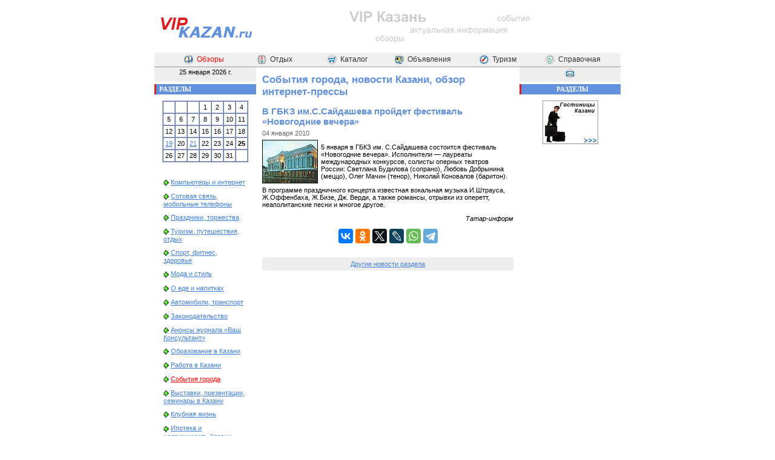

--- FILE ---
content_type: text/html; charset=utf8
request_url: http://vipkazan.ru/reviews/press/4259/
body_size: 25490
content:
<!DOCTYPE html>
<html>
<head>
<title>В ГБКЗ им.С.Сайдашева пройдет фестиваль «Новогодние вечера» - События города, новости Казани, обзор интернет-прессы - Информационно-справочный Сайт Казани</title>
<meta property="og:title" content="В ГБКЗ им.С.Сайдашева пройдет фестиваль «Новогодние вечера»">
<meta property="og:description" content="5 января в ГБКЗ им.С.Сайдашева состоится фестиваль &laquo;Новогодние вечера&raquo;. Исполнители &mdash; лауреаты международных конкурсов, солисты оперных театров России.">
<meta property="og:image" content="http://vipkazan.ru/og/?id=4259">
<meta property="og:image:width" content="968"><meta property="og:image:height" content="504">
<meta property="og:url" content= "http://www.vipkazan.ru/reviews/press/4259/">
<meta property="og:type" content="article">
<link rel="canonical" href="http://www.vipkazan.ru/reviews/press/4259/">
<meta name="description" content="5 января в ГБКЗ им.С.Сайдашева состоится фестиваль &laquo;Новогодние вечера&raquo;. Исполнители &mdash; лауреаты международных конкурсов, солисты оперных театров России.">
<meta name="keywords" content="Обзор интернет онлайн пресса издания, газета, Вечерняя Казань, Республика Татарстан, информационное агентство, Татар-Информ, Интертар, Казанский портал, новости, статьи, информация городе Казань, республика Татарстан">
<meta http-equiv="content-type" content="text/html; charset=utf-8">
<meta name="viewport" content="width=device-width, initial-scale=1">
<link rel="stylesheet" href="/design/styles.css" type="text/css">
<style type="text/css">
#document { margin: 0px auto; width: 770px; }
#cml, #cmiddle, #cleft, #cright { overflow: visible; position: relative; }
#cml { float: left; width: 603px; margin-right: -603px; }
#cmiddle { float: right; width: 435px; }
#cmiddle2 { width: 415px; margin: 4px 10px 4px 10px; }
#cleft { float: left; width: 168px; margin-right: -168px; }
#cright { float: right; width: 167px; }
#footer { clear: both; text-align: center; }
#topmenu { background-color: #f0f0f0; border-bottom: solid 1px #999; padding: 2px 0px; }
@media screen and (max-width: 800px) {
    #cleft { display: none; }
    #cml { width: 70%; margin-right: 0px; }
    #cmiddle { width: auto; float: none; margin: 0px; }
    #cmiddle2 { width: auto; overflow: hidden; }
    #cright { width: 30%; overflow: hidden; }
    #document { width: 100%; }
    #header>table { width: 100%; }
    #header>table td { width: 50%; }
    #nologo img { width: 100%; }
    #topmenu>table { width: 100%; }
    #topmenu>table tr>td:first-child { display: none; }
    #topmenu>table a { font-size: 12px; }
    #slidingdot { width: 100%; }
    #footer>table { width: 100%; }
    #botmenusm { display: none; }
    #botmenuup { display: none; }
    body, table, tr, th, td, p, div, blockquote, ul, ol, li { font-size: 13px; }
}
</style>
</head>
<body>
<script language="JavaScript" type="text/javascript">
//try { if (top.location.href!=self.location.href) { top.location.href=self.location.href; } } catch(e) { document.write('<p>Информация взята с сайта <a href="http://www.vipkazan.ru/" target="_top">VIPKazan.ru — Казань для достойных людей</a> &copy; VIP Казань</p>'); }
if (top.location.href!=self.location.href) { document.write('<p>Информация взята с сайта <a href="http://www.vipkazan.ru/" target="_top">Казань — события, новости, люди</a> &copy; VIP Казань</p>'); }
function r(id) { }
</script>
<div id="document">
<div id="header">
<table border="0" cellpadding="0" cellspacing="0" width="770" align="center"><tr>
<td width="168" id="logo"><a href="/"><img src="/design/vk-logo.png" width="170" height="80" border="0" alt="Информационно-справочный Сайт Казани"></a></td>
<td width="592" align="center" id="nologo"><a href="/"><img src="/www/vipkazan_300x60.gif" width="300" height="60" alt="VIP Казань" border="0"></a></td>
</tr></table>
</div>

<div id="topmenu">
<table border="0" cellpadding="0" cellspacing="0" width="730" height="19" align="center" class="menutop"><tr>
<td width="16%" align="center" class="btn" onmouseover="this.className='btnover'" onmouseout="this.className='btn'" onmousedown="this.className='btndown'" onmouseup="this.className='btnover'"><a href="/reviews/" title="Тематические обзоры" style="color: #FF0000"><img src="/www/pics/i2_obzr.gif" width="17" height="17" border="0" alt="Тематические обзоры" align="absmiddle" hspace="5">Обзоры</a></td>
<td width="16%" align="center" class="btn" onmouseover="this.className='btnover'" onmouseout="this.className='btn'" onmousedown="this.className='btndown'" onmouseup="this.className='btnover'"><a href="/afisha/" title="Отдых и развлечения в Казани"><img src="/www/pics/i2_afisha.gif" width="17" height="17" border="0" alt="Отдых и развлечения в Казани" align="absmiddle" hspace="5">Отдых</a></td>
<td width="17%" align="center" class="btn" onmouseover="this.className='btnover'" onmouseout="this.className='btn'" onmousedown="this.className='btndown'" onmouseup="this.className='btnover'"><a href="/catalog/" title="Каталог потребителя (предприятия Казани)"><img src="/www/pics/i2_katalog.gif" width="17" height="17" border="0" alt="Каталог потребителя (предприятия Казани)" align="absmiddle" hspace="5">Каталог</a></td>
<td width="17%" align="center" class="btn" onmouseover="this.className='btnover'" onmouseout="this.className='btn'" onmousedown="this.className='btndown'" onmouseup="this.className='btnover'"><a href="/boards/" title="Доска объявлений"><img src="/www/pics/i2_objav.gif" width="17" height="17" border="0" alt="Доска объявлений" align="absmiddle" hspace="5">Объявления</a></td>
<td width="17%" align="center" class="btn" onmouseover="this.className='btnover'" onmouseout="this.className='btn'" onmousedown="this.className='btndown'" onmouseup="this.className='btnover'"><a href="/turizm/" title="Туризм в Казани и Татарстане"><img src="/www/pics/i2_kompas.gif" width="17" height="17" border="0" alt="Туризм в Казани и Татарстане" align="absmiddle" hspace="5">Туризм</a></td>
<td width="17%" align="center" class="btn" onmouseover="this.className='btnover'" onmouseout="this.className='btn'" onmousedown="this.className='btndown'" onmouseup="this.className='btnover'"><a href="/info/" title="Справочная информация о Казани"><img src="/www/pics/i2_help.gif" width="17" height="17" border="0" alt="Справочная информация о Казани" align="absmiddle" hspace="5">Справочная</a></td>
</tr></table>
</div>


<div id="main">

<div id="cml">
<div id="cmiddle"><div id="cmiddle2">
<!--content-->
<h1>События города, новости Казани, обзор интернет-прессы</h1>
<article><h1 class="newstitle">В ГБКЗ им.С.Сайдашева пройдет фестиваль «Новогодние вечера»</h1><div class="newsdt">04 января 2010</div><span class="newsfullimg"><img src="/www/reviews/press/2005/kazan_big_concert_holl_2005.jpg" width="90" height="70" alt="В ГБКЗ им.С.Сайдашева пройдет фестиваль «Новогодние вечера»" border="1"></span><p>5 января в ГБКЗ им. С.Сайдашева состоится фестиваль &laquo;Новогодние вечера&raquo;. Исполнители &mdash; лауреаты международных конкурсов, солисты оперных театров России: Светлана Будилова (сопрано), Любовь Добрынина (меццо), Олег Мачин (тенор), Николай Коновалов (баритон).</p>
<p>В программе праздничного концерта известная вокальная музыка И.Штрауса, Ж.Оффенбаха, Ж.Бизе, Дж. Верди, а также романсы, отрывки из оперетт, неаполитанские песни и многое другое.</p><p style="text-align: right;"><em>Татар-информ</em></p><div align="center"><script src="//yastatic.net/es5-shims/0.0.2/es5-shims.min.js"></script><script src="//yastatic.net/share2/share.js" charset="utf-8"></script><div class="ya-share2" data-services="vkontakte,facebook,odnoklassniki,twitter,lj,whatsapp,telegram"></div></div><br><!-- Yandex.RTB R-A-37564-5 -->
<div id="yandex_rtb_R-A-37564-5"></div>
<script type="text/javascript">
    (function(w, d, n, s, t) {
        w[n] = w[n] || [];
        w[n].push(function() {
            Ya.Context.AdvManager.render({
                blockId: "R-A-37564-5",
                renderTo: "yandex_rtb_R-A-37564-5",
                async: true
            });
        });
        t = d.getElementsByTagName("script")[0];
        s = d.createElement("script");
        s.type = "text/javascript";
        s.src = "//an.yandex.ru/system/context.js";
        s.async = true;
        t.parentNode.insertBefore(s, t);
    })(this, this.document, "yandexContextAsyncCallbacks");
</script>
<p align="center" style="background-color: #EEEEEE; padding: 5px;"><a href="/reviews/press/">Другие новости раздела</a></p></article>
<br>
<!-- Yandex.RTB R-A-37564-3 -->
<div id="yandex_rtb_R-A-37564-3"></div>
<script type="text/javascript">
    (function(w, d, n, s, t) {
        w[n] = w[n] || [];
        w[n].push(function() {
            Ya.Context.AdvManager.render({
                blockId: "R-A-37564-3",
                renderTo: "yandex_rtb_R-A-37564-3",
                async: true
            });
        });
        t = d.getElementsByTagName("script")[0];
        s = d.createElement("script");
        s.type = "text/javascript";
        s.src = "//an.yandex.ru/system/context.js";
        s.async = true;
        t.parentNode.insertBefore(s, t);
    })(this, this.document, "yandexContextAsyncCallbacks");
</script>
<!--/content-->
</div><!-- cmiddle --></div><!-- cmiddle2 -->

<div id="cleft">
<div align="center" style="background-color: #EEEEEE; padding-top: 2px; height: 22px; margin-bottom: 4px;">
25 января 2026 г.</div>

<div class="block">
<div class="blockhead">Разделы</div>
<div class="blockcontent">
<table border="1" cellpadding="3" cellspacing="0" class="calendar" align="center"><tr align="center"><td>&nbsp;</td><td>&nbsp;</td><td>&nbsp;</td><td>1</td><td>2</td><td>3</td><td>4</td></tr><tr align="center"><td>5</td><td>6</td><td>7</td><td>8</td><td>9</td><td>10</td><td>11</td></tr><tr align="center"><td>12</td><td>13</td><td>14</td><td>15</td><td>16</td><td>17</td><td>18</td></tr><tr align="center"><td><a href="/reviews/press/dt2026-01-19/" title="1">19</a></td><td>20</td><td><a href="/reviews/press/dt2026-01-21/" title="1">21</a></td><td>22</td><td>23</td><td>24</td><td style="font-weight: bold">25</td></tr><tr align="center"><td>26</td><td>27</td><td>28</td><td>29</td><td>30</td><td>31</td><td>&nbsp;</td></tr></table><br><blockquote style="margin: 15px;" class="menuleft"><p><img src="/www/pics/arrowsmall.gif" width="12" height="12" alt="" align="absmiddle"><a href="/reviews/internet/">Компьютеры и интернет</a></p><p><img src="/www/pics/arrowsmall.gif" width="12" height="12" alt="" align="absmiddle"><a href="/reviews/cellular/">Сотовая связь, мобильные телефоны</a></p><p><img src="/www/pics/arrowsmall.gif" width="12" height="12" alt="" align="absmiddle"><a href="/reviews/celebrates/">Праздники, торжества</a></p><p><img src="/www/pics/arrowsmall.gif" width="12" height="12" alt="" align="absmiddle"><a href="/reviews/tourism/">Туризм, путешествия, отдых</a></p><p><img src="/www/pics/arrowsmall.gif" width="12" height="12" alt="" align="absmiddle"><a href="/reviews/fitness/">Спорт, фитнес, здоровье</a></p><p><img src="/www/pics/arrowsmall.gif" width="12" height="12" alt="" align="absmiddle"><a href="/reviews/fashion/">Мода и стиль</a></p><p><img src="/www/pics/arrowsmall.gif" width="12" height="12" alt="" align="absmiddle"><a href="/reviews/restaurants/">О еде и напитках</a></p><p><img src="/www/pics/arrowsmall.gif" width="12" height="12" alt="" align="absmiddle"><a href="/reviews/automobiles/">Автомобили, транспорт</a></p><p><img src="/www/pics/arrowsmall.gif" width="12" height="12" alt="" align="absmiddle"><a href="/reviews/legislation/">Законодательство</a></p><p><img src="/www/pics/arrowsmall.gif" width="12" height="12" alt="" align="absmiddle"><a href="/reviews/vkons/">Анонсы журнала «Ваш Консультант»</a></p><p><img src="/www/pics/arrowsmall.gif" width="12" height="12" alt="" align="absmiddle"><a href="/reviews/education/">Образование в Казани</a></p><p><img src="/www/pics/arrowsmall.gif" width="12" height="12" alt="" align="absmiddle"><a href="/reviews/job/">Работа в Казани</a></p><p><img src="/www/pics/arrowsmall.gif" width="12" height="12" alt="" align="absmiddle"><a href="/reviews/press/" style="color: #FF0000">События города</a></p><p><img src="/www/pics/arrowsmall.gif" width="12" height="12" alt="" align="absmiddle"><a href="/reviews/exibitions/">Выставки, презентации, семинары в Казани</a></p><p><img src="/www/pics/arrowsmall.gif" width="12" height="12" alt="" align="absmiddle"><a href="/reviews/clubs/">Клубная жизнь</a></p><p><img src="/www/pics/arrowsmall.gif" width="12" height="12" alt="" align="absmiddle"><a href="/reviews/ipoteka/">Ипотека и недвижимость Казани</a></p><p><img src="/www/pics/arrowsmall.gif" width="12" height="12" alt="" align="absmiddle"><a href="/reviews/history/">История Казани</a></p><p><img src="/www/pics/arrowsmall.gif" width="12" height="12" alt="" align="absmiddle"><a href="/reviews/kazan1000/">1000-летие Казани</a></p><p><img src="/www/pics/arrowsmall.gif" width="12" height="12" alt="" align="absmiddle"><a href="/reviews/kazanmetro/">Информация о казанском метро</a></p><p><img src="/www/pics/arrowsmall.gif" width="12" height="12" alt="" align="absmiddle"><a href="/reviews/voting/">Голосование за обзор</a></p><p><img src="/www/pics/arrowsmall.gif" width="12" height="12" alt="" align="absmiddle"><a href="/reviews/export/">Экспорт новостей</a></p></blockquote><blockquote class="menuleft" style="margin: 15px">
<p><img height="12" alt="" src="/www/pics/arrowsmall.gif" width="12" align="absmiddle"><a href="/ipoteka/">Ипотека</a></p>
<p><img height="12" alt="" src="/www/pics/arrowsmall.gif" width="12" align="absmiddle"><a href="/info/insurance/">Страхование</a></p>
<p><img height="12" alt="" src="/www/pics/arrowsmall.gif" width="12" align="absmiddle"><a href="/reviews/legislation/">Законодательство</a></p>
<p><img height="12" alt="" src="/www/pics/arrowsmall.gif" width="12" align="absmiddle"><a href="/info/metro/">Казанское метро</a></p>
<p><img height="12" alt="" src="/www/pics/arrowsmall.gif" width="12" align="absmiddle"><a href="/kazan1000/">1000-летие&nbsp;Казани</a></p>
</blockquote>
</div>
</div>

<div class="block">
<div class="blockhead">Поиск</div>
<div class="blockcontent">
<script type="text/javascript">
function SearchForm_Focus(e)
{
	if (e.value == e.defaultValue) {
		e.value = '';
		e.style.color = '#000000';
		e.style.fontStyle = 'normal';
	}
}
function SearchForm_Blur(e)
{
	if (e.value == '') {
		e.value = e.defaultValue;
		e.style.color = '#999999';
		e.style.fontStyle = 'italic';
	}
}
function SearchForm_Submit(f)
{
	e = f.elements['q'];
	if ('' == e.value || e.defaultValue == e.value) {
		alert('Введите поисковый запрос');
		e.focus();
		return false;
	}
	return true;
}
</script>
<form action="/search/" method="get" onsubmit="return SearchForm_Submit(this)">
<input type="text" name="q" size="20" maxlength="50" style="width: 130px; height: 17px; border: solid #999999 1px; background-color: #F0F9FF; color: #999999; font-family: Verdana; font-size: 11px; font-style: italic;" value="Поиск по сайту..." onfocus="SearchForm_Focus(this)" onblur="SearchForm_Blur(this)">&nbsp;<input style="width: 15px; height: 15px; border: solid #CCCCCC 1px; background-color: #99CCEE;" type="image" src="/www/pics/i_search.gif" align="absmiddle">
</form>
<script type='text/javascript'>var Quotes_Content_1='';</script>
<script type='text/javascript' src='/quotes.php?groupid=1'></script>
<br>
Например «<script type='text/javascript'>document.write(Quotes_Content_1.replace(/<!/g,'<'));</script>»
<br><br>
</div>
</div>


<div class="block">
<div class="blockhead">Сервисы</div>
<div class="blockcontent">
<script type='text/javascript'>var Quotes_Content_2='';</script>
<script type='text/javascript' src='/quotes.php?groupid=2'></script>
<script type='text/javascript'>document.write(Quotes_Content_2.replace(/<!/g,'<'));</script>
</div>
</div>


<p align="center">&nbsp;</p>
<br>
</div><!-- cleft -->
</div><!-- cml -->

<div id="cright" align="center">
<div align="center" style="background-color: #EEEEEE; padding-top: 2px; height: 22px; margin-bottom: 4px;">
<a href="/feedback/"><img src="/www/pics/i2_mail.gif" width="17" height="17" border="0" alt="Обратная связь" hspace="10"></a>
</div>

<!-- Yandex.RTB R-A-37564-4 -->
<div id="yandex_rtb_R-A-37564-4"></div>
<script type="text/javascript">
    (function(w, d, n, s, t) {
        w[n] = w[n] || [];
        w[n].push(function() {
            Ya.Context.AdvManager.render({
                blockId: "R-A-37564-4",
                renderTo: "yandex_rtb_R-A-37564-4",
                async: true
            });
        });
        t = d.getElementsByTagName("script")[0];
        s = d.createElement("script");
        s.type = "text/javascript";
        s.src = "//an.yandex.ru/system/context.js";
        s.async = true;
        t.parentNode.insertBefore(s, t);
    })(this, this.document, "yandexContextAsyncCallbacks");
</script>

<div class="block">
<div class="blockhead">Разделы</div>
<div class="blockcontent">
<div align="center" class="sectionsimg">
<script type='text/javascript'>var Quotes_Content_3='';</script>
<script type='text/javascript' src='/quotes.php?groupid=3'></script>
<script type='text/javascript'>document.write(Quotes_Content_3.replace(/<!/g,'<'));</script>
</div>
</div>
</div>

<br>
</div><!-- cright -->
</div><!-- main -->


<div id="footer">
<table border="0" cellspacing="0" cellpadding="2" width="770" height="19" align="center" bgcolor="#F0F0F0"><tr align="center">
<td id="botmenusm"><a class="actual" href="/sitemap/">Карта сайта</a></td>
<td><a href="/" class="actual">На главную</a> &gt; <a href="/reviews/" class="actual">Обзоры</a> &gt; <span>События города</span></td>
<td id="botmenuup"><a class="actual" href="javascript:scrollTo(0,0)">Наверх</a></td>
</tr></table>
<div class="linegray"></div>
<p align="center">
<!--Rating@Mail.ru COUNTER--><script language="JavaScript" type="text/javascript"><!--
d=document;var a='';a+=';r='+escape(d.referrer)
js=10//--></script><script language="JavaScript1.1" type="text/javascript"><!--
a+=';j='+navigator.javaEnabled()
js=11//--></script><script language="JavaScript1.2" type="text/javascript"><!--
s=screen;a+=';s='+s.width+'*'+s.height
a+=';d='+(s.colorDepth?s.colorDepth:s.pixelDepth)
js=12//--></script><script language="JavaScript1.3" type="text/javascript"><!--
js=13//--></script><script language="JavaScript" type="text/javascript"><!--
d.write('<a href="http://top.mail.ru/jump?from=854876"'+
' target=_top><img src="http://top.list.ru/counter'+
'?id=854876;t=211;js='+js+a+';rand='+Math.random()+
'" alt=""'+' border=0 height=31 width=88/><\/a>')
if(11<js)d.write('<'+'!-- ')//--></script><noscript><img
src="http://top.list.ru/counter?js=na;id=854876;t=211"
border=0 height=31 width=88
alt=""/></noscript><script language="JavaScript" type="text/javascript"><!--
if(11<js)d.write('--'+'>')//--></script><!--/COUNTER-->

<!-- HotLog -->
<script language="javascript">
hotlog_js="1.0";
hotlog_r=""+Math.random()+"&s=241954&im=104&r="+escape(document.referrer)+"&pg="+
escape(window.location.href);
document.cookie="hotlog=1; path=/"; hotlog_r+="&c="+(document.cookie?"Y":"N");
</script><script language="javascript1.1">
hotlog_js="1.1";hotlog_r+="&j="+(navigator.javaEnabled()?"Y":"N")</script>
<script language="javascript1.2">
hotlog_js="1.2";
hotlog_r+="&wh="+screen.width+'x'+screen.height+"&px="+
(((navigator.appName.substring(0,3)=="Mic"))?
screen.colorDepth:screen.pixelDepth)</script>
<script language="javascript1.3">hotlog_js="1.3"</script>
<script language="javascript">hotlog_r+="&js="+hotlog_js;
document.write("<a href='http://click.hotlog.ru/?241954' target='_top'><img "+
" src='http://hit10.hotlog.ru/cgi-bin/hotlog/count?"+
hotlog_r+"&' border=0 width=88 height=31 alt=''></a>")</script>
<noscript><img
src="http://hit10.hotlog.ru/cgi-bin/hotlog/count?s=241954&im=104" border=0 
width="88" height="31" alt=""></noscript>
<!-- /HotLog -->

<!-- Tatarstan.Net -->
<img src="http://www.tatarstan.net/cgi-bin/counters/gcount.pl?act=shc&typ=1&id=4130" width="88" height="31" border="0" alt="Tatarstan.Net - все сайты Татарстана">
<!-- /Tatarstan.Net -->

<!-- begin of Top100 code -->
<script id="top100Counter" type="text/javascript" src="http://counter.rambler.ru/top100.jcn?705471"></script>
<noscript><a href="http://top100.rambler.ru/navi/705471/"><img src="http://counter.rambler.ru/top100.cnt?705471" alt="Rambler's Top100" border="0"></a></noscript>
<!-- end of Top100 code -->

<!--LiveInternet counter-->
<script type="text/javascript"><!--
document.write('<a href="http://www.liveinternet.ru/click" '+
'target=_blank><img src="http://counter.yadro.ru/hit?t14.11;r'+
escape(document.referrer)+((typeof(screen)=='undefined')?'':
';s'+screen.width+'*'+screen.height+'*'+(screen.colorDepth?
screen.colorDepth:screen.pixelDepth))+';u'+escape(document.URL)+
';'+Math.random()+
'" alt="" title="LiveInternet: показано число просмотров за 24 часа, посетителей за 24 часа и за сегодн\я" '+
'border=0 width=88 height=31></a>')//--></script>
<!--/LiveInternet-->

<!-- Yandex.Metrika counter -->
<script type="text/javascript" >
    (function (d, w, c) {
        (w[c] = w[c] || []).push(function() {
            try {
                w.yaCounter45036116 = new Ya.Metrika2({
                    id:45036116,
                    clickmap:true,
                    trackLinks:true,
                    accurateTrackBounce:true,
                    webvisor:true
                });
            } catch(e) { }
        });

        var n = d.getElementsByTagName("script")[0],
            s = d.createElement("script"),
            f = function () { n.parentNode.insertBefore(s, n); };
        s.type = "text/javascript";
        s.async = true;
        s.src = "https://mc.yandex.ru/metrika/tag.js";

        if (w.opera == "[object Opera]") {
            d.addEventListener("DOMContentLoaded", f, false);
        } else { f(); }
    })(document, window, "yandex_metrika_callbacks2");
</script>
<noscript><div><img src="https://mc.yandex.ru/watch/45036116" style="position:absolute; left:-9999px;" alt="" /></div></noscript>
<!-- /Yandex.Metrika counter -->

<script>
  (function(i,s,o,g,r,a,m){i['GoogleAnalyticsObject']=r;i[r]=i[r]||function(){
  (i[r].q=i[r].q||[]).push(arguments)},i[r].l=1*new Date();a=s.createElement(o),
  m=s.getElementsByTagName(o)[0];a.async=1;a.src=g;m.parentNode.insertBefore(a,m)
  })(window,document,'script','https://www.google-analytics.com/analytics.js','ga');

  ga('create', 'UA-940362-1', 'auto');
  ga('send', 'pageview');

</script>
</p>

<div class="linegray"></div>
<table border="0" cellpadding="0" cellspacing="0" width="770" align="center"><tr><td height="50" align="center">© 2004-2024 VIP Казань.<br>Администрация сайта не несет ответственности за содержание рекламных объявлений<br><a href="/about/">О проекте</a> | <a href="/copyright/">Правовая информация</a> | <a href="/feedback/">Обратная связь</a></td></tr></table>
</div>

</div>
</body>
</html>

--- FILE ---
content_type: text/javascript; charset=utf8
request_url: http://vipkazan.ru/quotes.php?groupid=3
body_size: 183
content:
Quotes_Content_3 = '<!A href="/info/hotels/"><!IMG height=70 alt="Гостиницы Казани" hspace=0 src="/www/services/sections_hotel.gif" width=90 border=1><!/A>';